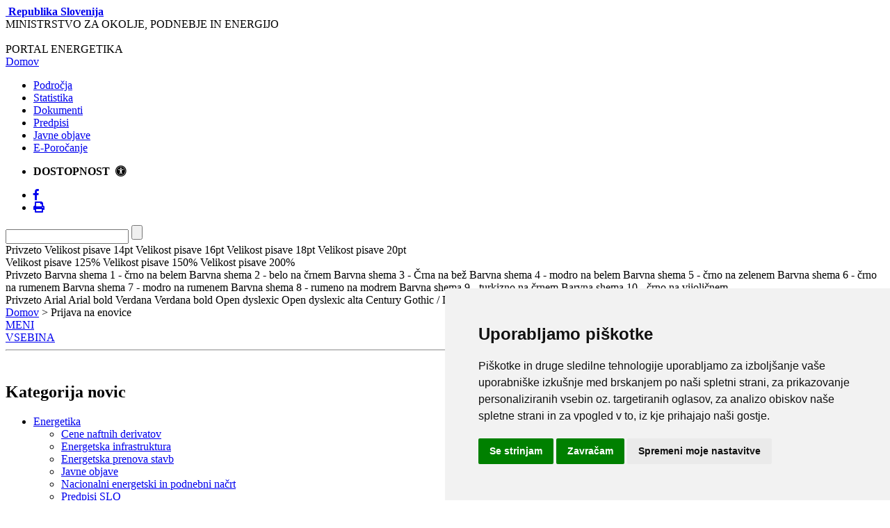

--- FILE ---
content_type: text/html; charset=utf-8
request_url: https://www.energetika-portal.si/prijava-na-enovice/arhiv/2023/julij/
body_size: 51629
content:
<!DOCTYPE html>
<html lang="sl">
<head>
      <meta http-equiv="X-UA-Compatible" content="IE=edge,chrome=1">
      <meta name="viewport" content="width=device-width">

<meta charset="utf-8">
<!-- 
	This website is powered by TYPO3 - inspiring people to share!
	TYPO3 is a free open source Content Management Framework initially created by Kasper Skaarhoj and licensed under GNU/GPL.
	TYPO3 is copyright 1998-2025 of Kasper Skaarhoj. Extensions are copyright of their respective owners.
	Information and contribution at https://typo3.org/
-->




<meta name="generator" content="TYPO3 CMS">
<meta name="robots" content="index,follow">
<meta name="revisit-after" content="7 days">


<link rel="stylesheet" href="https://www.energetika-portal.si/typo3temp/assets/compressed/merged-981c68ce67b3b940af3445ee5c1d8a15-4075484d382f17ba61d5000085b35e37.css?1754474655" media="all">



<script src="https://ajax.googleapis.com/ajax/libs/jquery/2.1.3/jquery.min.js"></script>




<title>Portal Energetika&nbsp;-&nbsp;Prijava na enovice</title>
<link rel="stylesheet" type="text/css" href="https://use.fontawesome.com/releases/v5.8.1/css/all.css" />  

</head>
<body class="p73">
<div class="page-h">
	<header role="banner" class="row pr">

	<div>
		<div class="row">
			<a href="#" class="govLogo" id="openViModalLogo">
				<img src="/fileadmin/templates/images/logo-gov_sl.svg" alt="" /> 
				<strong>Republika Slovenija</strong>
			</a>
		</div>
		<div class="subHeader">
			<div class="unitName">MINISTRSTVO ZA OKOLJE, PODNEBJE IN ENERGIJO</div>
			<br>
			<div class="unitName sub">PORTAL ENERGETIKA</div>
		</div>
		<div class="row">
			<span class="pa" id="openHeader">
				<span></span>
				<span></span>
			</span>

			<nav>
				<a class="home" href="/">Domov</a>
				<ul class="main"><li><a href="/podrocja/">Področja</a></li><li><a href="/statistika/">Statistika</a></li><li><a href="/dokumenti/">Dokumenti</a></li><li><a href="/predpisi/">Predpisi</a></li><li><a href="/javne-objave/">Javne objave</a></li><li><a href="/e-porocanje/" title="E-Poročanje izvajalcev energetskih dejavnosti">E-Poročanje</a></li></ul>
			</nav>

			<div class="utilityBlock">
				<ul class="accessibility">
					<li><strong id="openViModal"><span>DOSTOPNOST</span> &nbsp;<i class="fas fa-universal-access size2" aria-hidden="true" aria-label="Dostopnost"></i>&nbsp;</strong></li>
				</ul>
	
				<ul class="icons">
					<!--<li><a href="/rss/"><i class="fa fa-rss" aria-hidden="true"></i></a></li>-->
					<li><a href="https://www.facebook.com/InformacijskiPortalEnergetika" target="_blank"><i class="fab fa-facebook-f" aria-hidden="true"></i></a></li>
					<li><a href="#" onclick="window.print();"><i class="fa fa-print" aria-hidden="true"></i></a></li>
				</ul>

				<form method="post" class="search" id="tx_indexedsearch" action="/noga/info/iskalnik/?tx_indexedsearch_pi2%5Baction%5D=search&amp;tx_indexedsearch_pi2%5Bcontroller%5D=Search&amp;">
					<div>
						<input type="hidden" name="tx_indexedsearch_pi2[__referrer][@extension]" value="IndexedSearch">
						<input type="hidden" name="tx_indexedsearch_pi2[__referrer][@controller]" value="Search">
						<input type="hidden" name="tx_indexedsearch_pi2[__referrer][@action]" value="form">
					</div>
					<div class="tx-indexedsearch-hidden-fields">
						<input type="hidden" name="tx_indexedsearch_pi2[search][_sections]" value="0">
						<input id="tx_indexedsearch_freeIndexUid" type="hidden" name="tx_indexedsearch_pi2[search][_freeIndexUid]" value="_">
						<input id="tx_indexedsearch_pointer" type="hidden" name="tx_indexedsearch_pi2[search][pointer]" value="0">
						<input type="hidden" name="tx_indexedsearch_pi2[search][ext]" value="">
						<input type="hidden" name="tx_indexedsearch_pi2[search][searchType]" value="20">
						<input type="hidden" name="tx_indexedsearch_pi2[search][defaultOperand]" value="0">
						<input type="hidden" name="tx_indexedsearch_pi2[search][mediaType]" value="-1">
						<input type="hidden" name="tx_indexedsearch_pi2[search][sortOrder]" value="rank_flag">
						<input type="hidden" name="tx_indexedsearch_pi2[search][group]" value="">
						<input type="hidden" name="tx_indexedsearch_pi2[search][languageUid]" value="0">
						<input type="hidden" name="tx_indexedsearch_pi2[search][desc]" value="">
						<input type="hidden" name="tx_indexedsearch_pi2[search][numberOfResults]" value="20">
						<input type="hidden" name="tx_indexedsearch_pi2[search][extendedSearch]" value="">
					</div>

					<input class="tx-indexedsearch-searchbox-sword" id="tx-indexedsearch-searchbox-sword" type="text" name="tx_indexedsearch_pi2[search][sword]" value="">
					<input class="tx-indexedsearch-searchbox-button" id="tx-indexedsearch-searchbox-button-submit" type="submit" value="" name="tx_indexedsearch_pi2[search][submitButton]">
				</form>
			</div>

			<div id="viSize" class="viMenu">
				<span>Privzeto</span>
				<span id="vi-txt14">Velikost pisave 14pt</span>
				<span id="vi-txt16">Velikost pisave 16pt</span>
				<span id="vi-txt18">Velikost pisave 18pt</span>
				<span id="vi-txt20">Velikost pisave 20pt</span>
				<br>
				<span id="vi-txt125">Velikost pisave 125%</span>
				<span id="vi-txt150">Velikost pisave 150%</span>
				<span id="vi-txt200">Velikost pisave 200%</span>
			</div>
	
			<div id="viScheme" class="viMenu">
				<span>Privzeto</span>
				<span id="vi-c10">Barvna shema 1 - črno na belem</span>
				<span id="vi-c2">Barvna shema 2 - belo na črnem</span>
				<span id="vi-c1">Barvna shema 3 - Črna na bež</span>
				<span id="vi-c3">Barvna shema 4 - modro na belem</span>
				<span id="vi-c4">Barvna shema 5 - črno na zelenem</span>
				<span id="vi-c5">Barvna shema 6 - črno na rumenem</span>
				<span id="vi-c6">Barvna shema 7 - modro na rumenem</span>
				<span id="vi-c7">Barvna shema 8 - rumeno na modrem</span>
				<span id="vi-c8">Barvna shema 9 - turkizno na črnem</span>
				<span id="vi-c9">Barvna shema 10 - črno na vijoličnem</span>
			</div>
	
			<div id="viFont" class="viMenu">
				<span>Privzeto</span>
				<span id="ft1">Arial</span>
				<span id="ft1b">Arial bold</span>
				<span id="ft2">Verdana</span>
				<span id="ft2b">Verdana bold</span>
				<span id="ft3">Open dyslexic</span>
				<span id="ft4">Open dyslexic alta</span>
				<span id="ft5">Century Gothic / Didact Gothic</span>
			</div>
		</div>


	
	</div>



</header>

	
	
    <nav class="breadcrumbs"><a href="/">Domov</a>&nbsp;>&nbsp;Prijava na enovice</nav>
    <div class="row" id="switchButton">
        <div class="c6">
            <a href="#" data-show="c3">MENI</a>
        </div>
        <div class="c6">
            <a href="#" data-show="c9" class="a">VSEBINA</a>
        </div>
    </div>
    <div class="row mqu5">
        <div class="c3 hr mqu5h">
            
                    
                        
                    
                
            <hr class="line"/>
            <br/>
            
            
               
    
            <div id="c709" class="frame frame-default frame-type-news_categorylist frame-layout-0">
                
                
                    



                
                
                    

    
        <header>
            

    
            
                

    
            <h2 class="">
                Kategorija novic
            </h2>
        



            
        



            



            



        </header>
    



                
                

    
    


	
			
	<ul class="sideNav">

		
			

		
			

		
			
					<li>
						
								<a title="Energetika" href="/nc/kategorija/energetika/">Energetika
								</a>
							
						
							
	<ul class="sub">
		
		
			
				<li>
					
							<a title="Cene naftnih derivatov" href="/nc/kategorija/energetika/cene-naftnih-derivatov/">Cene naftnih derivatov
							</a>
						
					
				</li>
			

		
			
				<li>
					
							<a title="Energetska infrastruktura" href="/nc/kategorija/energetika/energetska-infrastruktura/">Energetska infrastruktura
							</a>
						
					
				</li>
			

		
			
				<li>
					
							<a title="Energetska prenova stavb" href="/nc/kategorija/energetika/energetska-prenova-stavb/">Energetska prenova stavb
							</a>
						
					
				</li>
			

		
			
				<li>
					
							<a title="Javne objave" href="/nc/kategorija/energetika/javne-objave/">Javne objave
							</a>
						
					
				</li>
			

		
			
				<li>
					
							<a title="Nacionalni energetski in podnebni načrt" href="/nc/kategorija/energetika/nacionalni-energetski-in-podnebni-nacrt/">Nacionalni energetski in podnebni načrt
							</a>
						
					
				</li>
			

		
			
				<li>
					
							<a title="Predpisi SLO" href="/nc/kategorija/energetika/predpisi-slo/">Predpisi SLO
							</a>
						
					
				</li>
			

		
			
				<li>
					
							<a title="Politika EU" href="/nc/kategorija/energetika/politika-eu/">Politika EU
							</a>
						
					
				</li>
			

		
			
				<li>
					
							<a title="Splošno" href="/nc/kategorija/energetika/splosno/">Splošno
							</a>
						
					
				</li>
			

		
			
				<li>
					
							<a title="Statistika" href="/nc/kategorija/energetika/statistika/">Statistika
							</a>
						
					
				</li>
			

		
			
				<li>
					
							<a title="Upravljanje naložb" href="/nc/kategorija/energetika/upravljanje-nalozb/">Upravljanje naložb
							</a>
						
					
				</li>
			

		
	</ul>

						
					</li>
				

		
	</ul>

		





                
                    



                
                
                    



                
            </div>
        


    
            <div id="c708" class="frame frame-default frame-type-news_newsdatemenu frame-layout-0">
                
                
                    



                
                
                    

    
        <header>
            

    
            
                

    
            <h2 class="">
                Časovno obdobje
            </h2>
        



            
        



            



            



        </header>
    



                
                

    
    



	<ul id="yearList">
		
			<li>2025</li>
		
			<li>2024</li>
		
			<li>2023</li>
		
			<li>2022</li>
		
			<li>2021</li>
		
			<li>2020</li>
		
			<li>2019</li>
		
			<li>2018</li>
		
			<li>2017</li>
		
			<li>2016</li>
		
			<li>2015</li>
		
			<li>2014</li>
		
			<li>2013</li>
		
			<li>2012</li>
		
			<li>2011</li>
		
			<li>2010</li>
		
	</ul>

	
		<ul id="year2025" class="monthsOfTheYear">
			
				<li data-c="22">
				
					  <a href="/prijava-na-enovice/arhiv/2025/december/">
						   Dec
					  </a>
				  
				</li>
			
				<li data-c="15">
				
					  <a href="/prijava-na-enovice/arhiv/2025/november/">
						   Nov
					  </a>
				  
				</li>
			
				<li data-c="22">
				
					  <a href="/prijava-na-enovice/arhiv/2025/oktober/">
						   Okt
					  </a>
				  
				</li>
			
				<li data-c="11">
				
					  <a href="/prijava-na-enovice/arhiv/2025/september/">
						   Sep
					  </a>
				  
				</li>
			
				<li data-c="13">
				
					  <a href="/prijava-na-enovice/arhiv/2025/avgust/">
						   Avg
					  </a>
				  
				</li>
			
				<li data-c="18">
				
					  <a href="/prijava-na-enovice/arhiv/2025/julij/">
						   Jul
					  </a>
				  
				</li>
			
				<li data-c="22">
				
					  <a href="/prijava-na-enovice/arhiv/2025/junij/">
						   Jun
					  </a>
				  
				</li>
			
				<li data-c="17">
				
					  <a href="/prijava-na-enovice/arhiv/2025/maj/">
						   Maj
					  </a>
				  
				</li>
			
				<li data-c="17">
				
					  <a href="/prijava-na-enovice/arhiv/2025/april/">
						   Apr
					  </a>
				  
				</li>
			
				<li data-c="22">
				
					  <a href="/prijava-na-enovice/arhiv/2025/marec/">
						   Mar
					  </a>
				  
				</li>
			
				<li data-c="12">
				
					  <a href="/prijava-na-enovice/arhiv/2025/februar/">
						   Feb
					  </a>
				  
				</li>
			
				<li data-c="9">
				
					  <a href="/prijava-na-enovice/arhiv/2025/januar/">
						   Jan
					  </a>
				  
				</li>
			
		</ul>
	
		<ul id="year2024" class="monthsOfTheYear">
			
				<li data-c="21">
				
					  <a href="/prijava-na-enovice/arhiv/2024/december/">
						   Dec
					  </a>
				  
				</li>
			
				<li data-c="23">
				
					  <a href="/prijava-na-enovice/arhiv/2024/november/">
						   Nov
					  </a>
				  
				</li>
			
				<li data-c="17">
				
					  <a href="/prijava-na-enovice/arhiv/2024/oktober/">
						   Okt
					  </a>
				  
				</li>
			
				<li data-c="14">
				
					  <a href="/prijava-na-enovice/arhiv/2024/september/">
						   Sep
					  </a>
				  
				</li>
			
				<li data-c="16">
				
					  <a href="/prijava-na-enovice/arhiv/2024/avgust/">
						   Avg
					  </a>
				  
				</li>
			
				<li data-c="25">
				
					  <a href="/prijava-na-enovice/arhiv/2024/julij/">
						   Jul
					  </a>
				  
				</li>
			
				<li data-c="24">
				
					  <a href="/prijava-na-enovice/arhiv/2024/junij/">
						   Jun
					  </a>
				  
				</li>
			
				<li data-c="22">
				
					  <a href="/prijava-na-enovice/arhiv/2024/maj/">
						   Maj
					  </a>
				  
				</li>
			
				<li data-c="21">
				
					  <a href="/prijava-na-enovice/arhiv/2024/april/">
						   Apr
					  </a>
				  
				</li>
			
				<li data-c="29">
				
					  <a href="/prijava-na-enovice/arhiv/2024/marec/">
						   Mar
					  </a>
				  
				</li>
			
				<li data-c="14">
				
					  <a href="/prijava-na-enovice/arhiv/2024/februar/">
						   Feb
					  </a>
				  
				</li>
			
				<li data-c="17">
				
					  <a href="/prijava-na-enovice/arhiv/2024/januar/">
						   Jan
					  </a>
				  
				</li>
			
		</ul>
	
		<ul id="year2023" class="monthsOfTheYear">
			
				<li data-c="17">
				
					  <a href="/prijava-na-enovice/arhiv/2023/december/">
						   Dec
					  </a>
				  
				</li>
			
				<li data-c="16">
				
					  <a href="/prijava-na-enovice/arhiv/2023/november/">
						   Nov
					  </a>
				  
				</li>
			
				<li data-c="21">
				
					  <a href="/prijava-na-enovice/arhiv/2023/oktober/">
						   Okt
					  </a>
				  
				</li>
			
				<li data-c="12">
				
					  <a href="/prijava-na-enovice/arhiv/2023/september/">
						   Sep
					  </a>
				  
				</li>
			
				<li data-c="16">
				
					  <a href="/prijava-na-enovice/arhiv/2023/avgust/">
						   Avg
					  </a>
				  
				</li>
			
				<li class="active" data-c="15">
				
					  <a href="/prijava-na-enovice/arhiv/2023/julij/">
						   Jul
					  </a>
				  
				</li>
			
				<li data-c="26">
				
					  <a href="/prijava-na-enovice/arhiv/2023/junij/">
						   Jun
					  </a>
				  
				</li>
			
				<li data-c="15">
				
					  <a href="/prijava-na-enovice/arhiv/2023/maj/">
						   Maj
					  </a>
				  
				</li>
			
				<li data-c="26">
				
					  <a href="/prijava-na-enovice/arhiv/2023/april/">
						   Apr
					  </a>
				  
				</li>
			
				<li data-c="21">
				
					  <a href="/prijava-na-enovice/arhiv/2023/marec/">
						   Mar
					  </a>
				  
				</li>
			
				<li data-c="10">
				
					  <a href="/prijava-na-enovice/arhiv/2023/februar/">
						   Feb
					  </a>
				  
				</li>
			
				<li data-c="31">
				
					  <a href="/prijava-na-enovice/arhiv/2023/januar/">
						   Jan
					  </a>
				  
				</li>
			
		</ul>
	
		<ul id="year2022" class="monthsOfTheYear">
			
				<li data-c="32">
				
					  <a href="/prijava-na-enovice/arhiv/2022/december/">
						   Dec
					  </a>
				  
				</li>
			
				<li data-c="20">
				
					  <a href="/prijava-na-enovice/arhiv/2022/november/">
						   Nov
					  </a>
				  
				</li>
			
				<li data-c="17">
				
					  <a href="/prijava-na-enovice/arhiv/2022/oktober/">
						   Okt
					  </a>
				  
				</li>
			
				<li data-c="20">
				
					  <a href="/prijava-na-enovice/arhiv/2022/september/">
						   Sep
					  </a>
				  
				</li>
			
				<li data-c="18">
				
					  <a href="/prijava-na-enovice/arhiv/2022/avgust/">
						   Avg
					  </a>
				  
				</li>
			
				<li data-c="21">
				
					  <a href="/prijava-na-enovice/arhiv/2022/julij/">
						   Jul
					  </a>
				  
				</li>
			
				<li data-c="19">
				
					  <a href="/prijava-na-enovice/arhiv/2022/junij/">
						   Jun
					  </a>
				  
				</li>
			
				<li data-c="8">
				
					  <a href="/prijava-na-enovice/arhiv/2022/maj/">
						   Maj
					  </a>
				  
				</li>
			
				<li data-c="16">
				
					  <a href="/prijava-na-enovice/arhiv/2022/april/">
						   Apr
					  </a>
				  
				</li>
			
				<li data-c="23">
				
					  <a href="/prijava-na-enovice/arhiv/2022/marec/">
						   Mar
					  </a>
				  
				</li>
			
				<li data-c="6">
				
					  <a href="/prijava-na-enovice/arhiv/2022/februar/">
						   Feb
					  </a>
				  
				</li>
			
				<li data-c="23">
				
					  <a href="/prijava-na-enovice/arhiv/2022/januar/">
						   Jan
					  </a>
				  
				</li>
			
		</ul>
	
		<ul id="year2021" class="monthsOfTheYear">
			
				<li data-c="15">
				
					  <a href="/prijava-na-enovice/arhiv/2021/december/">
						   Dec
					  </a>
				  
				</li>
			
				<li data-c="22">
				
					  <a href="/prijava-na-enovice/arhiv/2021/november/">
						   Nov
					  </a>
				  
				</li>
			
				<li data-c="14">
				
					  <a href="/prijava-na-enovice/arhiv/2021/oktober/">
						   Okt
					  </a>
				  
				</li>
			
				<li data-c="10">
				
					  <a href="/prijava-na-enovice/arhiv/2021/september/">
						   Sep
					  </a>
				  
				</li>
			
				<li data-c="10">
				
					  <a href="/prijava-na-enovice/arhiv/2021/avgust/">
						   Avg
					  </a>
				  
				</li>
			
				<li data-c="21">
				
					  <a href="/prijava-na-enovice/arhiv/2021/julij/">
						   Jul
					  </a>
				  
				</li>
			
				<li data-c="11">
				
					  <a href="/prijava-na-enovice/arhiv/2021/junij/">
						   Jun
					  </a>
				  
				</li>
			
				<li data-c="14">
				
					  <a href="/prijava-na-enovice/arhiv/2021/maj/">
						   Maj
					  </a>
				  
				</li>
			
				<li data-c="14">
				
					  <a href="/prijava-na-enovice/arhiv/2021/april/">
						   Apr
					  </a>
				  
				</li>
			
				<li data-c="18">
				
					  <a href="/prijava-na-enovice/arhiv/2021/marec/">
						   Mar
					  </a>
				  
				</li>
			
				<li data-c="10">
				
					  <a href="/prijava-na-enovice/arhiv/2021/februar/">
						   Feb
					  </a>
				  
				</li>
			
				<li data-c="11">
				
					  <a href="/prijava-na-enovice/arhiv/2021/januar/">
						   Jan
					  </a>
				  
				</li>
			
		</ul>
	
		<ul id="year2020" class="monthsOfTheYear">
			
				<li data-c="21">
				
					  <a href="/prijava-na-enovice/arhiv/2020/december/">
						   Dec
					  </a>
				  
				</li>
			
				<li data-c="19">
				
					  <a href="/prijava-na-enovice/arhiv/2020/november/">
						   Nov
					  </a>
				  
				</li>
			
				<li data-c="21">
				
					  <a href="/prijava-na-enovice/arhiv/2020/oktober/">
						   Okt
					  </a>
				  
				</li>
			
				<li data-c="12">
				
					  <a href="/prijava-na-enovice/arhiv/2020/september/">
						   Sep
					  </a>
				  
				</li>
			
				<li data-c="12">
				
					  <a href="/prijava-na-enovice/arhiv/2020/avgust/">
						   Avg
					  </a>
				  
				</li>
			
				<li data-c="20">
				
					  <a href="/prijava-na-enovice/arhiv/2020/julij/">
						   Jul
					  </a>
				  
				</li>
			
				<li data-c="9">
				
					  <a href="/prijava-na-enovice/arhiv/2020/junij/">
						   Jun
					  </a>
				  
				</li>
			
				<li data-c="12">
				
					  <a href="/prijava-na-enovice/arhiv/2020/maj/">
						   Maj
					  </a>
				  
				</li>
			
				<li data-c="12">
				
					  <a href="/prijava-na-enovice/arhiv/2020/april/">
						   Apr
					  </a>
				  
				</li>
			
				<li data-c="14">
				
					  <a href="/prijava-na-enovice/arhiv/2020/marec/">
						   Mar
					  </a>
				  
				</li>
			
				<li data-c="16">
				
					  <a href="/prijava-na-enovice/arhiv/2020/februar/">
						   Feb
					  </a>
				  
				</li>
			
				<li data-c="9">
				
					  <a href="/prijava-na-enovice/arhiv/2020/januar/">
						   Jan
					  </a>
				  
				</li>
			
		</ul>
	
		<ul id="year2019" class="monthsOfTheYear">
			
				<li data-c="16">
				
					  <a href="/prijava-na-enovice/arhiv/2019/december/">
						   Dec
					  </a>
				  
				</li>
			
				<li data-c="11">
				
					  <a href="/prijava-na-enovice/arhiv/2019/november/">
						   Nov
					  </a>
				  
				</li>
			
				<li data-c="6">
				
					  <a href="/prijava-na-enovice/arhiv/2019/oktober/">
						   Okt
					  </a>
				  
				</li>
			
				<li data-c="13">
				
					  <a href="/prijava-na-enovice/arhiv/2019/september/">
						   Sep
					  </a>
				  
				</li>
			
				<li data-c="8">
				
					  <a href="/prijava-na-enovice/arhiv/2019/avgust/">
						   Avg
					  </a>
				  
				</li>
			
				<li data-c="12">
				
					  <a href="/prijava-na-enovice/arhiv/2019/julij/">
						   Jul
					  </a>
				  
				</li>
			
				<li data-c="16">
				
					  <a href="/prijava-na-enovice/arhiv/2019/junij/">
						   Jun
					  </a>
				  
				</li>
			
				<li data-c="17">
				
					  <a href="/prijava-na-enovice/arhiv/2019/maj/">
						   Maj
					  </a>
				  
				</li>
			
				<li data-c="15">
				
					  <a href="/prijava-na-enovice/arhiv/2019/april/">
						   Apr
					  </a>
				  
				</li>
			
				<li data-c="16">
				
					  <a href="/prijava-na-enovice/arhiv/2019/marec/">
						   Mar
					  </a>
				  
				</li>
			
				<li data-c="19">
				
					  <a href="/prijava-na-enovice/arhiv/2019/februar/">
						   Feb
					  </a>
				  
				</li>
			
				<li data-c="14">
				
					  <a href="/prijava-na-enovice/arhiv/2019/januar/">
						   Jan
					  </a>
				  
				</li>
			
		</ul>
	
		<ul id="year2018" class="monthsOfTheYear">
			
				<li data-c="11">
				
					  <a href="/prijava-na-enovice/arhiv/2018/december/">
						   Dec
					  </a>
				  
				</li>
			
				<li data-c="12">
				
					  <a href="/prijava-na-enovice/arhiv/2018/november/">
						   Nov
					  </a>
				  
				</li>
			
				<li data-c="8">
				
					  <a href="/prijava-na-enovice/arhiv/2018/oktober/">
						   Okt
					  </a>
				  
				</li>
			
				<li data-c="10">
				
					  <a href="/prijava-na-enovice/arhiv/2018/september/">
						   Sep
					  </a>
				  
				</li>
			
				<li data-c="10">
				
					  <a href="/prijava-na-enovice/arhiv/2018/avgust/">
						   Avg
					  </a>
				  
				</li>
			
				<li data-c="7">
				
					  <a href="/prijava-na-enovice/arhiv/2018/julij/">
						   Jul
					  </a>
				  
				</li>
			
				<li data-c="8">
				
					  <a href="/prijava-na-enovice/arhiv/2018/junij/">
						   Jun
					  </a>
				  
				</li>
			
				<li data-c="14">
				
					  <a href="/prijava-na-enovice/arhiv/2018/maj/">
						   Maj
					  </a>
				  
				</li>
			
				<li data-c="13">
				
					  <a href="/prijava-na-enovice/arhiv/2018/april/">
						   Apr
					  </a>
				  
				</li>
			
				<li data-c="19">
				
					  <a href="/prijava-na-enovice/arhiv/2018/marec/">
						   Mar
					  </a>
				  
				</li>
			
				<li data-c="20">
				
					  <a href="/prijava-na-enovice/arhiv/2018/februar/">
						   Feb
					  </a>
				  
				</li>
			
				<li data-c="6">
				
					  <a href="/prijava-na-enovice/arhiv/2018/januar/">
						   Jan
					  </a>
				  
				</li>
			
		</ul>
	
		<ul id="year2017" class="monthsOfTheYear">
			
				<li data-c="13">
				
					  <a href="/prijava-na-enovice/arhiv/2017/december/">
						   Dec
					  </a>
				  
				</li>
			
				<li data-c="17">
				
					  <a href="/prijava-na-enovice/arhiv/2017/november/">
						   Nov
					  </a>
				  
				</li>
			
				<li data-c="15">
				
					  <a href="/prijava-na-enovice/arhiv/2017/oktober/">
						   Okt
					  </a>
				  
				</li>
			
				<li data-c="11">
				
					  <a href="/prijava-na-enovice/arhiv/2017/september/">
						   Sep
					  </a>
				  
				</li>
			
				<li data-c="18">
				
					  <a href="/prijava-na-enovice/arhiv/2017/avgust/">
						   Avg
					  </a>
				  
				</li>
			
				<li data-c="9">
				
					  <a href="/prijava-na-enovice/arhiv/2017/julij/">
						   Jul
					  </a>
				  
				</li>
			
				<li data-c="25">
				
					  <a href="/prijava-na-enovice/arhiv/2017/junij/">
						   Jun
					  </a>
				  
				</li>
			
				<li data-c="15">
				
					  <a href="/prijava-na-enovice/arhiv/2017/maj/">
						   Maj
					  </a>
				  
				</li>
			
				<li data-c="16">
				
					  <a href="/prijava-na-enovice/arhiv/2017/april/">
						   Apr
					  </a>
				  
				</li>
			
				<li data-c="35">
				
					  <a href="/prijava-na-enovice/arhiv/2017/marec/">
						   Mar
					  </a>
				  
				</li>
			
				<li data-c="26">
				
					  <a href="/prijava-na-enovice/arhiv/2017/februar/">
						   Feb
					  </a>
				  
				</li>
			
				<li data-c="18">
				
					  <a href="/prijava-na-enovice/arhiv/2017/januar/">
						   Jan
					  </a>
				  
				</li>
			
		</ul>
	
		<ul id="year2016" class="monthsOfTheYear">
			
				<li data-c="33">
				
					  <a href="/prijava-na-enovice/arhiv/2016/december/">
						   Dec
					  </a>
				  
				</li>
			
				<li data-c="44">
				
					  <a href="/prijava-na-enovice/arhiv/2016/november/">
						   Nov
					  </a>
				  
				</li>
			
				<li data-c="23">
				
					  <a href="/prijava-na-enovice/arhiv/2016/oktober/">
						   Okt
					  </a>
				  
				</li>
			
				<li data-c="39">
				
					  <a href="/prijava-na-enovice/arhiv/2016/september/">
						   Sep
					  </a>
				  
				</li>
			
				<li data-c="27">
				
					  <a href="/prijava-na-enovice/arhiv/2016/avgust/">
						   Avg
					  </a>
				  
				</li>
			
				<li data-c="26">
				
					  <a href="/prijava-na-enovice/arhiv/2016/julij/">
						   Jul
					  </a>
				  
				</li>
			
				<li data-c="31">
				
					  <a href="/prijava-na-enovice/arhiv/2016/junij/">
						   Jun
					  </a>
				  
				</li>
			
				<li data-c="21">
				
					  <a href="/prijava-na-enovice/arhiv/2016/maj/">
						   Maj
					  </a>
				  
				</li>
			
				<li data-c="29">
				
					  <a href="/prijava-na-enovice/arhiv/2016/april/">
						   Apr
					  </a>
				  
				</li>
			
				<li data-c="32">
				
					  <a href="/prijava-na-enovice/arhiv/2016/marec/">
						   Mar
					  </a>
				  
				</li>
			
				<li data-c="28">
				
					  <a href="/prijava-na-enovice/arhiv/2016/februar/">
						   Feb
					  </a>
				  
				</li>
			
				<li data-c="16">
				
					  <a href="/prijava-na-enovice/arhiv/2016/januar/">
						   Jan
					  </a>
				  
				</li>
			
		</ul>
	
		<ul id="year2015" class="monthsOfTheYear">
			
				<li data-c="36">
				
					  <a href="/prijava-na-enovice/arhiv/2015/december/">
						   Dec
					  </a>
				  
				</li>
			
				<li data-c="35">
				
					  <a href="/prijava-na-enovice/arhiv/2015/november/">
						   Nov
					  </a>
				  
				</li>
			
				<li data-c="31">
				
					  <a href="/prijava-na-enovice/arhiv/2015/oktober/">
						   Okt
					  </a>
				  
				</li>
			
				<li data-c="18">
				
					  <a href="/prijava-na-enovice/arhiv/2015/september/">
						   Sep
					  </a>
				  
				</li>
			
				<li data-c="24">
				
					  <a href="/prijava-na-enovice/arhiv/2015/avgust/">
						   Avg
					  </a>
				  
				</li>
			
				<li data-c="30">
				
					  <a href="/prijava-na-enovice/arhiv/2015/julij/">
						   Jul
					  </a>
				  
				</li>
			
				<li data-c="37">
				
					  <a href="/prijava-na-enovice/arhiv/2015/junij/">
						   Jun
					  </a>
				  
				</li>
			
				<li data-c="31">
				
					  <a href="/prijava-na-enovice/arhiv/2015/maj/">
						   Maj
					  </a>
				  
				</li>
			
				<li data-c="39">
				
					  <a href="/prijava-na-enovice/arhiv/2015/april/">
						   Apr
					  </a>
				  
				</li>
			
				<li data-c="38">
				
					  <a href="/prijava-na-enovice/arhiv/2015/marec/">
						   Mar
					  </a>
				  
				</li>
			
				<li data-c="24">
				
					  <a href="/prijava-na-enovice/arhiv/2015/februar/">
						   Feb
					  </a>
				  
				</li>
			
				<li data-c="28">
				
					  <a href="/prijava-na-enovice/arhiv/2015/januar/">
						   Jan
					  </a>
				  
				</li>
			
		</ul>
	
		<ul id="year2014" class="monthsOfTheYear">
			
				<li data-c="40">
				
					  <a href="/prijava-na-enovice/arhiv/2014/december/">
						   Dec
					  </a>
				  
				</li>
			
				<li data-c="29">
				
					  <a href="/prijava-na-enovice/arhiv/2014/november/">
						   Nov
					  </a>
				  
				</li>
			
				<li data-c="25">
				
					  <a href="/prijava-na-enovice/arhiv/2014/oktober/">
						   Okt
					  </a>
				  
				</li>
			
				<li data-c="39">
				
					  <a href="/prijava-na-enovice/arhiv/2014/september/">
						   Sep
					  </a>
				  
				</li>
			
				<li data-c="24">
				
					  <a href="/prijava-na-enovice/arhiv/2014/avgust/">
						   Avg
					  </a>
				  
				</li>
			
				<li data-c="54">
				
					  <a href="/prijava-na-enovice/arhiv/2014/julij/">
						   Jul
					  </a>
				  
				</li>
			
				<li data-c="38">
				
					  <a href="/prijava-na-enovice/arhiv/2014/junij/">
						   Jun
					  </a>
				  
				</li>
			
				<li data-c="53">
				
					  <a href="/prijava-na-enovice/arhiv/2014/maj/">
						   Maj
					  </a>
				  
				</li>
			
				<li data-c="44">
				
					  <a href="/prijava-na-enovice/arhiv/2014/april/">
						   Apr
					  </a>
				  
				</li>
			
				<li data-c="67">
				
					  <a href="/prijava-na-enovice/arhiv/2014/marec/">
						   Mar
					  </a>
				  
				</li>
			
				<li data-c="54">
				
					  <a href="/prijava-na-enovice/arhiv/2014/februar/">
						   Feb
					  </a>
				  
				</li>
			
				<li data-c="38">
				
					  <a href="/prijava-na-enovice/arhiv/2014/januar/">
						   Jan
					  </a>
				  
				</li>
			
		</ul>
	
		<ul id="year2013" class="monthsOfTheYear">
			
				<li data-c="26">
				
					  <a href="/prijava-na-enovice/arhiv/2013/december/">
						   Dec
					  </a>
				  
				</li>
			
				<li data-c="30">
				
					  <a href="/prijava-na-enovice/arhiv/2013/november/">
						   Nov
					  </a>
				  
				</li>
			
				<li data-c="38">
				
					  <a href="/prijava-na-enovice/arhiv/2013/oktober/">
						   Okt
					  </a>
				  
				</li>
			
				<li data-c="25">
				
					  <a href="/prijava-na-enovice/arhiv/2013/september/">
						   Sep
					  </a>
				  
				</li>
			
				<li data-c="20">
				
					  <a href="/prijava-na-enovice/arhiv/2013/avgust/">
						   Avg
					  </a>
				  
				</li>
			
				<li data-c="42">
				
					  <a href="/prijava-na-enovice/arhiv/2013/julij/">
						   Jul
					  </a>
				  
				</li>
			
				<li data-c="35">
				
					  <a href="/prijava-na-enovice/arhiv/2013/junij/">
						   Jun
					  </a>
				  
				</li>
			
				<li data-c="33">
				
					  <a href="/prijava-na-enovice/arhiv/2013/maj/">
						   Maj
					  </a>
				  
				</li>
			
				<li data-c="16">
				
					  <a href="/prijava-na-enovice/arhiv/2013/april/">
						   Apr
					  </a>
				  
				</li>
			
				<li data-c="40">
				
					  <a href="/prijava-na-enovice/arhiv/2013/marec/">
						   Mar
					  </a>
				  
				</li>
			
				<li data-c="24">
				
					  <a href="/prijava-na-enovice/arhiv/2013/februar/">
						   Feb
					  </a>
				  
				</li>
			
				<li data-c="32">
				
					  <a href="/prijava-na-enovice/arhiv/2013/januar/">
						   Jan
					  </a>
				  
				</li>
			
		</ul>
	
		<ul id="year2012" class="monthsOfTheYear">
			
				<li data-c="34">
				
					  <a href="/prijava-na-enovice/arhiv/2012/december/">
						   Dec
					  </a>
				  
				</li>
			
				<li data-c="18">
				
					  <a href="/prijava-na-enovice/arhiv/2012/november/">
						   Nov
					  </a>
				  
				</li>
			
				<li data-c="34">
				
					  <a href="/prijava-na-enovice/arhiv/2012/oktober/">
						   Okt
					  </a>
				  
				</li>
			
				<li data-c="17">
				
					  <a href="/prijava-na-enovice/arhiv/2012/september/">
						   Sep
					  </a>
				  
				</li>
			
				<li data-c="14">
				
					  <a href="/prijava-na-enovice/arhiv/2012/avgust/">
						   Avg
					  </a>
				  
				</li>
			
				<li data-c="37">
				
					  <a href="/prijava-na-enovice/arhiv/2012/julij/">
						   Jul
					  </a>
				  
				</li>
			
				<li data-c="18">
				
					  <a href="/prijava-na-enovice/arhiv/2012/junij/">
						   Jun
					  </a>
				  
				</li>
			
				<li data-c="11">
				
					  <a href="/prijava-na-enovice/arhiv/2012/maj/">
						   Maj
					  </a>
				  
				</li>
			
				<li data-c="12">
				
					  <a href="/prijava-na-enovice/arhiv/2012/april/">
						   Apr
					  </a>
				  
				</li>
			
				<li data-c="13">
				
					  <a href="/prijava-na-enovice/arhiv/2012/marec/">
						   Mar
					  </a>
				  
				</li>
			
				<li data-c="8">
				
					  <a href="/prijava-na-enovice/arhiv/2012/februar/">
						   Feb
					  </a>
				  
				</li>
			
				<li data-c="13">
				
					  <a href="/prijava-na-enovice/arhiv/2012/januar/">
						   Jan
					  </a>
				  
				</li>
			
		</ul>
	
		<ul id="year2011" class="monthsOfTheYear">
			
				<li data-c="13">
				
					  <a href="/prijava-na-enovice/arhiv/2011/december/">
						   Dec
					  </a>
				  
				</li>
			
				<li data-c="10">
				
					  <a href="/prijava-na-enovice/arhiv/2011/november/">
						   Nov
					  </a>
				  
				</li>
			
				<li data-c="11">
				
					  <a href="/prijava-na-enovice/arhiv/2011/oktober/">
						   Okt
					  </a>
				  
				</li>
			
				<li data-c="16">
				
					  <a href="/prijava-na-enovice/arhiv/2011/september/">
						   Sep
					  </a>
				  
				</li>
			
				<li data-c="3">
				
					  <a href="/prijava-na-enovice/arhiv/2011/avgust/">
						   Avg
					  </a>
				  
				</li>
			
				<li data-c="11">
				
					  <a href="/prijava-na-enovice/arhiv/2011/julij/">
						   Jul
					  </a>
				  
				</li>
			
				<li data-c="15">
				
					  <a href="/prijava-na-enovice/arhiv/2011/junij/">
						   Jun
					  </a>
				  
				</li>
			
				<li data-c="12">
				
					  <a href="/prijava-na-enovice/arhiv/2011/maj/">
						   Maj
					  </a>
				  
				</li>
			
				<li data-c="18">
				
					  <a href="/prijava-na-enovice/arhiv/2011/april/">
						   Apr
					  </a>
				  
				</li>
			
				<li data-c="13">
				
					  <a href="/prijava-na-enovice/arhiv/2011/marec/">
						   Mar
					  </a>
				  
				</li>
			
				<li data-c="17">
				
					  <a href="/prijava-na-enovice/arhiv/2011/februar/">
						   Feb
					  </a>
				  
				</li>
			
				<li data-c="10">
				
					  <a href="/prijava-na-enovice/arhiv/2011/januar/">
						   Jan
					  </a>
				  
				</li>
			
		</ul>
	
		<ul id="year2010" class="monthsOfTheYear">
			
				<li data-c="15">
				
					  <a href="/prijava-na-enovice/arhiv/2010/december/">
						   Dec
					  </a>
				  
				</li>
			
				<li data-c="16">
				
					  <a href="/prijava-na-enovice/arhiv/2010/november/">
						   Nov
					  </a>
				  
				</li>
			
				<li data-c="14">
				
					  <a href="/prijava-na-enovice/arhiv/2010/oktober/">
						   Okt
					  </a>
				  
				</li>
			
				<li data-c="18">
				
					  <a href="/prijava-na-enovice/arhiv/2010/september/">
						   Sep
					  </a>
				  
				</li>
			
				<li data-c="13">
				
					  <a href="/prijava-na-enovice/arhiv/2010/avgust/">
						   Avg
					  </a>
				  
				</li>
			
				<li data-c="27">
				
					  <a href="/prijava-na-enovice/arhiv/2010/julij/">
						   Jul
					  </a>
				  
				</li>
			
				<li data-c="14">
				
					  <a href="/prijava-na-enovice/arhiv/2010/junij/">
						   Jun
					  </a>
				  
				</li>
			
				<li data-c="10">
				
					  <a href="/prijava-na-enovice/arhiv/2010/maj/">
						   Maj
					  </a>
				  
				</li>
			
				<li data-c="20">
				
					  <a href="/prijava-na-enovice/arhiv/2010/april/">
						   Apr
					  </a>
				  
				</li>
			
				<li data-c="11">
				
					  <a href="/prijava-na-enovice/arhiv/2010/marec/">
						   Mar
					  </a>
				  
				</li>
			
				<li data-c="17">
				
					  <a href="/prijava-na-enovice/arhiv/2010/februar/">
						   Feb
					  </a>
				  
				</li>
			
				<li data-c="3">
				
					  <a href="/prijava-na-enovice/arhiv/2010/januar/">
						   Jan
					  </a>
				  
				</li>
			
		</ul>
	






                
                    



                
                
                    



                
            </div>
        


              
        </div>
        <!--TYPO3SEARCH_begin-->
        <div class="c9">
            <hr class="line"/>
            
            
                
    
            <div id="c803" class="frame frame-default frame-type-html frame-layout-0">
                
                
                    



                
                
                

    <br />


                
                    



                
                
                    



                
            </div>
        


    
            <div id="c808" class="frame frame-default frame-type-list frame-layout-0">
                
                
                    



                
                
                    

    



                
                

		<script language="JavaScript" type="text/JavaScript">
<!--
function isNumeric(field,minLength) {
	//  check for valid numeric strings	
	var strValidChars = "0123456789";
	var strChar;
	var strString = field.value; 
	var blnResult = true;
	
	if(strString.length == 0){
		return false;
	}
	if (strString.length < minLength && minLength!=0){
	 	return false;
	}
	else{
		//  test strString consists of valid characters listed above
		for (i = 0; i < strString.length && blnResult == true; i++){
		   strChar = strString.charAt(i);
		   if (strValidChars.indexOf(strChar) == -1)
		      {
		      	return false;
		      }
		}
	}
	return true;
}
function checkRadios(radiogroup) {
	var itemchecked = false;
	for(var j = 0 ; j < radiogroup.length ; ++j) {
		if(radiogroup[j].checked) {
			itemchecked = true;
			break;
		}
   }
   if(!itemchecked){ 
	   if(radiogroup.focus)
	    radiogroup.focus();
   }
	return itemchecked;
}
//-->
</script>
		<div><p></p></div>
		<div>
			<form name="subscription_form" method="post" action="/prijava-na-enovice/" onsubmit="return VF(this,'slo');">
					<fieldset style="border:none;">
					<label for="email">Vnesite svoj e-naslov: *</label>
					<input name="email" id="email" class="itt" value="" type="text">
					
					
					<div class="clear">&nbsp;</div>
					<input name="tx_shortdirectmailsub_pi1[save]" value="Prijava" type="submit">
				</fieldset>
			</form>
		</div>
		

                
                    



                
                
                    



                
            </div>
        


            
            <br/>
        </div>
        <!--TYPO3SEARCH_end-->
    </div>


	
</div>
<footer class="row mqu2">
		<address class="c3">
			
        
                <div class="cb-textmedia" id="c81">    
    

    
        <header>
            

    
            <h5 class="">
                <a href="https://www.gov.si/drzavni-organi/ministrstva/ministrstvo-za-okolje-podnebje-in-energijo/" target="_blank" rel="noreferrer">Ministrstvo za okolje, podnebje in energijo</a>
            </h5>
        



            



            



        </header>
    



    
            <div class="cb-right-in cb-ic1 fr layout0 mr0">
                
    

            </div>
            <p><strong><a href="https://www.gov.si/drzavni-organi/ministrstva/ministrstvo-za-infrastrukturo/o-ministrstvu/direktorat-za-energijo/" target="_blank" rel="noreferrer"><strong>Direktorat za energijo</strong></a></strong></p>
<p>Langusova ulica 4<br> 1000 Ljubljana</p>
<p><a href="#" data-mailto-token="iwehpk6cl:iklaWckr:oe" data-mailto-vector="-4">gp.mope<span style="display:none;">ping</span><span style="display:normal;">@</span>gov<span style="display:none;">pong</span><span style="display:normal;">.</span>si</a></p>
        
</div>

            
    


   
		</address>
		<div class="c3">
			      
		</div>
		<div class="c3">
			
        
                <div class="cb-textmedia" id="c83">    
    

    
        <header>
            

    
            <h5 class="">
                Organ v sestavi:
            </h5>
        



            



            



        </header>
    



    
            <div class="cb-right-in cb-ic1 fr layout0 mr0">
                
    

            </div>
            <p><a href="https://www.gov.si/drzavni-organi/organi-v-sestavi/inspektorat-za-okolje-in-energijo/" target="_blank" rel="noreferrer">Inšpektorat RS za okolje in energijo</a></p>
        
</div>

            
    


    
		</div>
		<div class="c3">
			
        
                <div class="cb-textmedia" id="c370">    
    

    
        <header>
            

    
            <h5 class="">
                Nacionalni energetski regulativni organ:
            </h5>
        



            



            



        </header>
    



    
            <div class="cb-right-in cb-ic1 fr layout0 mr0">
                
    

            </div>
            <p><a href="http://www.agen-rs.si/sl/" target="_blank" rel="noreferrer">Agencija za energijo</a></p>
<p>&nbsp;</p>
        
</div>

            
    


     
		</div>

</footer>

<div class="row bottomLine">	
	<div class="c12">
		
        
                <div class="cb-textmedia" id="c670">    
    

    



    
            <div class="cb-right-in cb-ic2 fr layout0 mr0">
                
    

            </div>
            <p>© 2012 - 2025 Portal Energetika</p>
        
</div>

            
    



    
            <div id="c671" class="frame frame-default frame-type-menu_subpages frame-layout-0">
                
                
                    



                
                
                    

    



                
                

    
        <ul>
            
                <li>
                    <a href="/noga/info/kolofon/" title="O avtorjih">
                        <span>O avtorjih</span>
                    </a>
                </li>
            
                <li>
                    <a href="/noga/info/pravno-obvestilo/" title="Pravno obvestilo">
                        <span>Pravno obvestilo</span>
                    </a>
                </li>
            
                <li>
                    <a href="/noga/info/zasebnost/" title="Zasebnost">
                        <span>Zasebnost</span>
                    </a>
                </li>
            
                <li>
                    <a href="/noga/info/zemljevid-strani/" title="Zemljevid strani">
                        <span>Zemljevid strani</span>
                    </a>
                </li>
            
        </ul>
    


                
                    



                
                
                    



                
            </div>
        

  
	</div>
</div>

<div id="viModalLogo" class="modal">
	<div class="modal-content center">
		<span class="close">&times;</span>
		<h5 class="modal-title">Pojdi na</h5>
		<br>
		<div class="modal-body goToLinks">
			<a class="btn btn-block btn-green mb-1" href="/">
				<strong>PORTAL ENERGETIKA</strong>
				<span class="d-block">Portal ministrstva, pristojnega za energijo, z informacijami iz področja energetike, učinkovite rabe in obnovljivih virov energije</span>
			</a>
			<a href="https://www.epos-de.gov.si/" class="btn btn-block btn-primary" target="_blank" rel="nofollow">
				<strong>PORTAL EPOS</strong>
				<span class="d-block">Portal za e-poročanje izvajalcev energetskih dejavnosti</span>
			</a>
			<a href="https://storitve.pis.gov.si/enerknjig/" class="btn btn-block btn-primary" target="_blank" rel="nofollow">
				<strong>PORTAL ENERGETSKO KNJIGOVODSTVO</strong>
				<span class="d-block">Portal za poročanje o upravljanju z energijo v javnem sektorju</span>
			</a>
			<a href="https://storitve.pis.gov.si/klimsis/" class="btn btn-block btn-primary" target="_blank" rel="nofollow">
				<strong>PORTAL KLIMATSKI SISTEMI</strong>
				<span class="d-block">Register poročil pregledov klimatskih sistemov</span>
			</a>
			<a href="https://storitve.pis.gov.si/enerizk/" class="btn btn-block btn-primary" target="_blank" rel="nofollow">
				<strong>PORTAL ENERGETSKE IZKAZNICE</strong>
				<span class="d-block">Register energetskih izkaznic - za izdelovalce in izdajatelje</span>
			</a>
			<a href="https://www.gov.si/" class="btn btn-block btn-primary" target="_blank" rel="nofollow">
				<strong>PORTAL GOV.SI</strong>
				<span class="d-block">Osrednje spletno mesto o državni upravi in njenih storitvah</span>
			</a>
			<a href="https://e-uprava.gov.si/" class="btn btn-block btn-primary" target="_blank" rel="nofollow">
				<strong>PORTAL eUPRAVA</strong>
				<span class="d-block">Državni portal za državljane</span>
			</a>
			<a href="https://spot.gov.si/sl/" class="btn btn-block btn-primary" target="_blank" rel="nofollow">
				<strong>PORTAL SPOT</strong>
				<span class="d-block">Državni portal za podjetja in podjetnike</span>
			</a>
			<a href="https://podatki.gov.si/" class="btn btn-block btn-primary" target="_blank" rel="nofollow">
				<strong>PORTAL OPSI</strong>
				<span class="d-block">Državni portal odprtih podatkov Slovenije </span>
			</a>
		</div>
	</div>
</div>

<div id="viModal" class="modal">
	<div class="modal-content center">
	  	<span class="close">&times;</span>

	  	<div class="buttons">
	  		<a class="btn" href="/izjava-o-dostopnosti/">
				<i class="far fa-file-alt mb-1"></i>
				<span>Izjava o dostopnosti</span>
			</a>
	 	 </div>

		<div>
			<h2>Velikost pisave</h2>
			<p>Uporabite vgrajeno funkcijo brskalnika<br />CTRL + / CTRL -</p>
		</div>

		<div class="row">
			<div class="c6" id="viColors">
				<h2>Barvna shema</h2>
				<span id="vi-c0" tabindex="0">Privzeto</span>
				<span id="vi-c10" tabindex="0">Črno na belem</span>
				<span id="vi-c2" tabindex="0">Belo na črnem</span>
				<span id="vi-c1" tabindex="0">Črno na bež</span>
				<span id="vi-c3" tabindex="0">Modro na belem</span>
				<span id="vi-c4" tabindex="0">Črno na zelenem</span>
				<span id="vi-c5" tabindex="0">Črno na rumenem</span>
				<span id="vi-c6" tabindex="0">Modro na rumenem</span>
				<span id="vi-c7" tabindex="0">Rumeno na modrem</span>
				<span id="vi-c8" tabindex="0">Turkizno na črnem</span>
				<span id="vi-c9" tabindex="0">Črno na vijoličnem</span>
			</div>
			<div class="c6" id="viFontType">
				<h2>Tip pisave</h2>
				<span id="ftd" tabindex="0">Privzeto</span>
				<span id="ft1" tabindex="0">Arial</span>
				<span id="ft1b" tabindex="0">Arial bold</span>
				<span id="ft2" tabindex="0">Verdana</span>
				<span id="ft2b" tabindex="0">Verdana bold</span>
				<span id="ft3" tabindex="0">Open dyslexic</span>
				<span id="ft4" tabindex="0">Open dyslexic alta</span>
				<span id="ft5" tabindex="0">Century Gothic / Didact Gothic</span>
			</div>
		</div>
	</div>
</div>
<script src="/fileadmin/templates/js/base/modernizr.js?1679496914"></script>
<script src="/fileadmin/templates/js/base/picturefill.js?1679496914"></script>
<script src="/fileadmin/templates/js/vendor/jquery.lightgallery.js?1679496914"></script>
<script src="/fileadmin/templates/js/vendor/jquery.lg-video.js?1679496914"></script>
<script src="/fileadmin/templates/js/vendor/jquery.bxslider.js?1679496914"></script>
<script src="/fileadmin/templates/js/vendor/jquery.matchHeight.js?1679496914"></script>
<script src="/fileadmin/templates/js/vendor/jquery.cookie.js?1679496914"></script>
<script src="/fileadmin/templates/js/vendor/jquery.cookie.js?1679496914"></script>
<script src="/fileadmin/templates/js/vendor/jquery-ui.js?1679496914"></script>
<script src="/fileadmin/templates/js/functions.js?1679496913"></script>
<script src="/fileadmin/templates/js/scripts.js?1679496914"></script>
<script src="/fileadmin/templates/js/vi.js?1679496914"></script>
<script src="/fileadmin/templates/js/ml_links.js?1679496913"></script>

<script async="async" src="/typo3temp/assets/js/59cb7c5e3fccb968fb36c2e97ef8bf95.js?1765283685"></script>

		<!-- Cookie Consent by TermsFeed https://www.TermsFeed.com -->
		<script type="text/javascript" src="//www.termsfeed.com/public/cookie-consent/4.0.0/cookie-consent.js" charset="UTF-8"></script>
		<script type="text/javascript" charset="UTF-8">
		document.addEventListener('DOMContentLoaded', function () {
		cookieconsent.run({"notice_banner_type":"simple","consent_type":"express","palette":"light","language":"sl","page_load_consent_levels":["strictly-necessary"],"notice_banner_reject_button_hide":false,"preferences_center_close_button_hide":false,"page_refresh_confirmation_buttons":false,"website_name":"Portal Energetika","website_privacy_policy_url":"https://www.energetika-portal.si/noga/info/zasebnost/"});
		});
		</script>

		<!-- Matomo -->
		<!-- Matomo -->
		<script type="text/plain" cookie-consent="tracking">
		  var _paq = window._paq = window._paq || [];
		  /* tracker methods like "setCustomDimension" should be called before "trackPageView" */
		  _paq.push(['trackPageView']);
		  _paq.push(['enableLinkTracking']);
		  (function() {
		    var u="https://analitika.tend.si/";
		    _paq.push(['setTrackerUrl', u+'matomo.php']);
		    _paq.push(['setSiteId', '6']);
		    var d=document, g=d.createElement('script'), s=d.getElementsByTagName('script')[0];
		    g.type='text/javascript'; g.async=true; g.src=u+'matomo.js'; s.parentNode.insertBefore(g,s);
		  })();
		</script>
		<!-- End Matomo Code -->
		<!-- end of Matomo-->

		<noscript>Free cookie consent management tool by <a href="https://www.termsfeed.com/" rel="nofollow noopener">TermsFeed Policy Generator</a></noscript>
		<!-- End Cookie Consent by TermsFeed https://www.TermsFeed.com -->

</body>
</html>